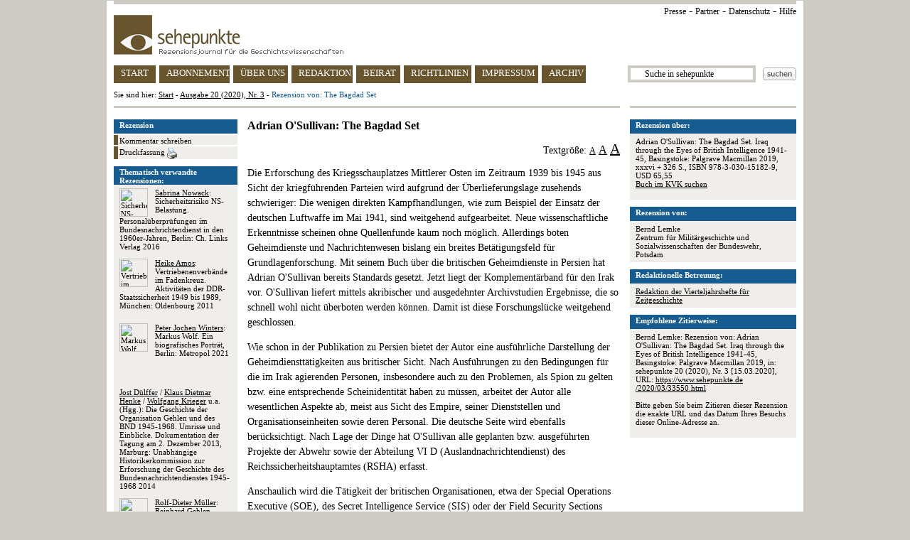

--- FILE ---
content_type: text/html
request_url: https://sehepunkte.de/2020/03/33550.html
body_size: 8409
content:
<!DOCTYPE HTML PUBLIC "-//W3C//DTD HTML 4.0 Transitional//EN" "http://www.w3.org/TR/html4/loose.dtd">
<html>
	<head>
		<title>SEHEPUNKTE - Rezension von: The Bagdad Set  - Ausgabe 20 (2020), Nr. 3</title>
		<meta content="text/html; charset=utf-8" http-equiv="content-type">
		<meta content="Rezension &uuml;ber Adrian O'Sullivan: The Bagdad Set. Iraq through the Eyes of British Intelligence 1941-45, Basingstoke: Palgrave Macmillan 2019, xxxvi + 326 S., ISBN 978-3-030-15182-9, USD 65,55" name="description">
		<meta content="Geschichte, Geschichtswissenschaft, sehepunkte, Rezension, Bernd Lemke, Rezensionsjournal, Besprechung, Buchbesprechung, history, histoire, storia, Review, Compte rendu, sehepunkte" name="keywords">
		<link href="/css/general.css" rel="stylesheet" type="text/css">
		<link href="/favicon.ico" rel="shortcut icon" type="image/x-icon">
		<link href="/favicon.ico" rel="icon" type="image/x-icon">
		<script src="/javascript/jquery.js" type="text/javascript"></script>
		<script src="/javascript/review.js" type="text/javascript"></script>
		<script src="/javascript/general.js" type="text/javascript"></script>
		<script>
	(function(i,s,o,g,r,a,m){i['GoogleAnalyticsObject']=r;i[r]=i[r]||function(){
	(i[r].q=i[r].q||[]).push(arguments)},i[r].l=1*new Date();a=s.createElement(o),
	m=s.getElementsByTagName(o)[0];a.async=1;a.src=g;m.parentNode.insertBefore(a,m)
	})(window,document,'script','https://www.google-analytics.com/analytics.js','ga');

	ga('create', 'UA-8812988-2', 'auto');
	ga('set', 'anonymizeIp', true);
	ga('send', 'pageview');

</script>	</head>
	<body>
					<img alt="" height="1" src="https://vg06.met.vgwort.de/na/94efad4f128f4e03a34b4ad099b12d04" width="1">
				<div id="page">
			<div id="page_header">
	<div class="ie6_font_size" id="top_grey_bar"></div>
	<div id="upper_right_navigation">
		<a href="/presse/" title="Presse">Presse</a> -
		<a href="/partner/" title="Partner">Partner</a> -
<a href="/impressum/#privacy" title="Datenschutz">Datenschutz</a> -
<a href="/hilfe/" title="Hilfe">Hilfe</a>
<!-- - <a href="http://www.historicum.net/" target="_blank" title="historicum.net">historicum.net</a> -->
	</div>
	<a href="/" id="sehepunkte_logo" title="sehepunkte - Rezensionsjournal f&uuml;r die Geschichtswissenschaften">
		<img alt="sehepunkte-Logo" border="0" height="56" src="/images/sehepunkte_logo.gif" width="323">
	</a>
	<div id="main_navigation">
		<a class="button float_left floated_button" href="/" id="button_start" title="sehepunkte Startseite">START</a>
		<a class="button float_left floated_button" href="/abonnement/" id="button_subscription" title="Abonnement">ABONNEMENT</a>
		<a class="button float_left floated_button" href="/ueber-uns/" id="button_about" title="&Uuml;ber uns">&Uuml;BER UNS</a>
		<a class="button float_left floated_button" href="/redaktion/" id="button_editorial_office" title="Redaktion">REDAKTION</a>
		<a class="button float_left floated_button" href="/beirat/" id="button_board" title="Beirat">BEIRAT</a>
		<a class="button float_left floated_button" href="/richtlinien/" id="button_rules" title="Richtlinien">RICHTLINIEN</a>
		<a class="button float_left" href="/impressum/" id="button_impressum" title="Impressum">IMPRESSUM</a>		
					<div class="float_right" id="search_button">
				<a href="javascript:ga('send', 'Suchbutton im Header', '/2020/03/33550.html', document.getElementById('search_text_field').value);document.getElementById('search_form').submit()">
					<img alt="Suchen" border="0" height="18" src="/images/search_button.gif" width="47">
				</a>
			</div>
			<div class="float_right">
				<form action="/suche/" id="search_form" method="post">
					<input id="search_text_field" name="search_term" onclick="document.getElementById('search_text_field').value = ''" type="text" value="      Suche in sehepunkte">
				</form>
			</div>
				<a class="button" href="/archiv/ausgaben/" id="button_archive" title="Archiv">ARCHIV</a>
	</div>
	<div id="you_are_here">Sie sind hier: <a href="/" title="sehepunkte Startseite">Start</a> - <a href="/2020/03/" title="Ausgabe 20 (2020), Nr. 3">Ausgabe 20 (2020), Nr. 3</a> - <span class="blue">Rezension von: The Bagdad Set</span></div>
	<div id="separator">
		<div class="ie6_font_size" id="left"></div>
		<div class="ie6_font_size" id="right"></div>
	</div>
</div>
			
												<div id="three_columns">
	<div id="right_column">
						<div class="box">
					<div class="header">Rezension &uuml;ber:</div>
					<div class="body">
																					<p>
									Adrian O'Sullivan: The Bagdad Set. Iraq through the Eyes of British Intelligence 1941-45, Basingstoke: Palgrave Macmillan 2019, xxxvi + 326 S., ISBN 978-3-030-15182-9, USD 65,55<br><a href="https://kvk.bibliothek.kit.edu?SB=978-3-030-15182-9" onclick="ga('send', 'Buch im KVK suchen', '/2020/03/33550.html', '978-3-030-15182-9')" rel="nofollow" target="_blank">Buch im KVK suchen</a>								</p>
																		</div>
				</div>
				<div class="box">
	<div class="header">Rezension von:</div>
	<div class="body">
					Bernd Lemke							<br>Zentrum für Militärgeschichte und Sozialwissenschaften der Bundeswehr, Potsdam			</div>
</div>				<div class="box">
					<div class="header">Redaktionelle Betreuung:</div>
					<div class="body">
													<a href="http://www.ifz-muenchen.de/vierteljahrshefte.html" target="_blank">Redaktion der Vierteljahrshefte f&uuml;r Zeitgeschichte</a>
											</div>
				</div>
								<div class="box">
					<div class="header">Empfohlene Zitierweise:</div>
					<div class="body">
													Bernd Lemke: Rezension von: Adrian O'Sullivan: The Bagdad Set. Iraq through the Eyes of British Intelligence 1941-45, Basingstoke: Palgrave Macmillan 2019, in: sehepunkte 20 (2020), Nr. 3 [15.03.2020], URL: <a href="/2020/03/33550.html">https://www.sehepunkte.de<br>/2020/03/33550.html</a>												<p><br>Bitte geben Sie beim Zitieren dieser Rezension die exakte URL und das Datum Ihres Besuchs dieser Online-Adresse an.</p>
					</div>
				</div>
								<!--
<div class="box">
<div class="header"><img height="10" src="/images/sp10.jpg" width="10"> 10 Jahre sehepunkte (2001-2011)</div>
<div class="body">Die sehepunkte feiern ihren <br><br><a href="http://www.10-jahre.sehepunkte.de/" target="_blank" alt="10 Jahre sehepunkte">10. Geburtstag am 17. November 2011</a> <br><br>mit einem Festakt und einem Empfang in der Ludwig-Maximilians-Universit&auml;t M&uuml;nchen. <br><br>Alle Leserinnen und Leser sind herzlich zum Mitfeiern eingeladen!</div>
</div>
-->
			
	</div>
	<div id="left_column">
						<img style="border: 1px solid #000000; display: none; position: absolute" class="preview">
									<div id="side_navigation">
						<div id="header">
							Rezension
						</div>
						<div class="side_nav_item">
							<a href="/2020/03/rezension-von-the-bagdad-set-33550/kommentar-schreiben/" rel="nofollow" title="Kommentar schreiben zu Rezension von: The Bagdad Set">
								Kommentar schreiben
							</a>
						</div>
						<div class="side_nav_item">
							<a href="/2020/03/druckfassung/33550.html" target="_blank" title="Druckfassung">
								Druckfassung
								<img alt="Drucken" border="0" height="16" src="/images/print_button.gif" style="vertical-align: text-top" width="14">
							</a>
						</div>
					</div>
											<div class="box">
							<div class="header">Thematisch verwandte Rezensionen:</div>
							<div class="body">
																										<p style="height: auto !important; height: 80px; min-height: 80px">
																					<a href="/2017/10/29321.html" onclick="ga('send', 'Weitere Rezensionen', 'Gleiches Thema', 'Position 1')" title="Sabrina Nowack: Sicherheitsrisiko NS-Belastung">
												<img alt="Sicherheitsrisiko NS-Belastung" border="0" class="cover_image" src="https://www.sehepunkte.de/redaktionssystem/materials/coverimages/26065.jpg" width="40">
											</a>
																				<a class="no_decoration" href="/2017/10/29321.html" onclick="ga('send', 'Weitere Rezensionen', 'Gleiches Thema', 'Position 1')" title="Rezension von: Sicherheitsrisiko NS-Belastung"><span class="underline">Sabrina Nowack</span>: Sicherheitsrisiko NS-Belastung. Personalüberprüfungen im Bundesnachrichtendienst in den 1960er-Jahren, Berlin: Ch. Links Verlag 2016</a>									</p>
																										<p style="height: auto !important; height: 80px; min-height: 80px">
																					<a href="/2013/10/24125.html" onclick="ga('send', 'Weitere Rezensionen', 'Gleiches Thema', 'Position 2')" title="Heike Amos: Vertriebenenverbände im Fadenkreuz">
												<img alt="Vertriebenenverbände im Fadenkreuz" border="0" class="cover_image" src="https://www.sehepunkte.de/redaktionssystem/materials/coverimages/21010.jpg" width="40">
											</a>
																				<a class="no_decoration" href="/2013/10/24125.html" onclick="ga('send', 'Weitere Rezensionen', 'Gleiches Thema', 'Position 2')" title="Rezension von: Vertriebenenverbände im Fadenkreuz"><span class="underline">Heike Amos</span>: Vertriebenenverbände im Fadenkreuz. Aktivitäten der DDR-Staatssicherheit 1949 bis 1989, München: Oldenbourg 2011</a>									</p>
																										<p style="height: auto !important; height: 80px; min-height: 80px">
																					<a href="/2022/04/36414.html" onclick="ga('send', 'Weitere Rezensionen', 'Gleiches Thema', 'Position 3')" title="Peter Jochen Winters: Markus Wolf">
												<img alt="Markus Wolf" border="0" class="cover_image" src="https://www.sehepunkte.de/redaktionssystem/materials/coverimages/33020.jpg" width="40">
											</a>
																				<a class="no_decoration" href="/2022/04/36414.html" onclick="ga('send', 'Weitere Rezensionen', 'Gleiches Thema', 'Position 3')" title="Rezension von: Markus Wolf"><span class="underline">Peter Jochen Winters</span>: Markus Wolf. Ein biografisches Porträt, Berlin: Metropol 2021</a>									</p>
																										<p style="height: auto !important; height: 80px; min-height: 80px">
																				<a class="no_decoration" href="/2016/02/26494.html" onclick="ga('send', 'Weitere Rezensionen', 'Gleiches Thema', 'Position 4')" title="Rezension von: Die Geschichte der Organisation Gehlen und des BND 1945-1968"><span class="underline">Jost Dülffer</span> / <span class="underline">Klaus Dietmar Henke</span> / <span class="underline">Wolfgang Krieger</span> u.a. (Hgg.): Die Geschichte der Organisation Gehlen und des BND 1945-1968. Umrisse und Einblicke. Dokumentation der Tagung am 2. Dezember 2013, Marburg: Unabhängige Historikerkommission zur Erforschung der Geschichte des Bundesnachrichtendienstes 1945-1968 2014</a>									</p>
																										<p style="height: auto !important; height: 80px; min-height: 80px">
																					<a href="/2018/09/31212.html" onclick="ga('send', 'Weitere Rezensionen', 'Gleiches Thema', 'Position 5')" title="Rolf-Dieter Müller: Reinhard Gehlen">
												<img alt="Reinhard Gehlen" border="0" class="cover_image" src="https://www.sehepunkte.de/redaktionssystem/materials/coverimages/27870.jpg" width="40">
											</a>
																				<a class="no_decoration" href="/2018/09/31212.html" onclick="ga('send', 'Weitere Rezensionen', 'Gleiches Thema', 'Position 5')" title="Rezension von: Reinhard Gehlen"><span class="underline">Rolf-Dieter Müller</span>: Reinhard Gehlen. Geheimdienstchef im Hintergrund der Bonner Republik. Die Biographie, Berlin: Ch. Links Verlag 2017</a>									</p>
															</div>
						</div>
																<div class="box">
							<div class="header">Weitere Rezensionen von Bernd Lemke:</div>
							<div class="body">
																										<p style="height: auto !important; height: 80px; min-height: 80px">
																					<a href="/2017/04/29240.html" onclick="ga('send', 'Weitere Rezensionen', 'Gleicher Rezensent', 'Position 1')" title="Tim Szatkowski: Die Bundesrepublik Deutschland und die Türkei 1978 bis 1983">
												<img alt="Die Bundesrepublik Deutschland und die Türkei 1978 bis 1983" border="0" class="cover_image" src="https://www.sehepunkte.de/redaktionssystem/materials/coverimages/25988.jpg" width="40">
											</a>
																				<a class="no_decoration" href="/2017/04/29240.html" onclick="ga('send', 'Weitere Rezensionen', 'Gleicher Rezensent', 'Position 1')" title="Rezension von: Die Bundesrepublik Deutschland und die Türkei 1978 bis 1983"><span class="underline">Tim Szatkowski</span>: Die Bundesrepublik Deutschland und die Türkei 1978 bis 1983, Berlin / Boston: De Gruyter Oldenbourg 2016</a>									</p>
																										<p style="height: auto !important; height: 80px; min-height: 80px">
																					<a href="/2019/02/32092.html" onclick="ga('send', 'Weitere Rezensionen', 'Gleicher Rezensent', 'Position 2')" title="Carl Alexander Krethlow: Bagdad 1915/17">
												<img alt="Bagdad 1915/17" border="0" class="cover_image" src="https://www.sehepunkte.de/redaktionssystem/materials/coverimages/28773.jpg" width="40">
											</a>
																				<a class="no_decoration" href="/2019/02/32092.html" onclick="ga('send', 'Weitere Rezensionen', 'Gleicher Rezensent', 'Position 2')" title="Rezension von: Bagdad 1915/17"><span class="underline">Carl Alexander Krethlow</span>: Bagdad 1915/17. Weltkrieg in der Wüste, Paderborn: Ferdinand Schöningh 2018</a>									</p>
																										<p style="height: auto !important; height: 80px; min-height: 80px">
																					<a href="/2013/06/22430.html" onclick="ga('send', 'Weitere Rezensionen', 'Gleicher Rezensent', 'Position 3')" title="David French: The British Way in Counter-Insurgency, 1945-1967">
												<img alt="The British Way in Counter-Insurgency, 1945-1967" border="0" class="cover_image" src="https://www.sehepunkte.de/redaktionssystem/materials/coverimages/19352.jpg" width="40">
											</a>
																				<a class="no_decoration" href="/2013/06/22430.html" onclick="ga('send', 'Weitere Rezensionen', 'Gleicher Rezensent', 'Position 3')" title="Rezension von: The British Way in Counter-Insurgency, 1945-1967"><span class="underline">David French</span>: The British Way in Counter-Insurgency, 1945-1967, Oxford: Oxford University Press 2011</a>									</p>
															</div>
						</div>
																			<div id="support_banner">
			<a href="/unterstuetzen-sie-die-sehepunkte/" title="Unterst&uuml;tzen Sie die sehepunkte">
				Unterst&uuml;tzen Sie die sehepunkte
			</a>
		</div>

<!--
		<div id="amazon_banner" style="margin-bottom: 10px">
			<map name="boxmap">
				<area shape="rect" coords="0,46,51,60" href="http://rcm-de.amazon.de/e/cm/privacy-policy.html?o=3" target="_top">
				<area coords="0,0,10000,10000" href="http://www.amazon.de/b?node=299956&tag=sehepunkte-21&camp=1578&creative=5710&linkCode=ur1&adid=0JXM8RQA5KB03G84NEZR&" target="_top">
			</map>
			<table width="174" height="45" border="0" cellspacing="0" cellpadding="0">
				<tr>
					<td>
						<img src="http://ecx.images-amazon.com/images/G/03/associates/maitri/banner/de_banner_books_234x60_1.gif" width="174" height="45" border="0" usemap="#boxmap">
					</td>
				</tr>
			</table>
		</div>
-->
		<div style="margin-top: 10px; text-align: center">
			<!-- AddThis Button BEGIN -->
			<script type="text/javascript" src="//s7.addthis.com/js/300/addthis_widget.js#pubid=sehepunkte" async="async"></script>
			<div class="addthis_sharing_toolbox"></div>
			<!-- AddThis Button END -->
		</div>
	</div>

	<div id="center_column">
						<h3>Adrian O'Sullivan: The Bagdad Set</h3>
				<p style="line-height: 100%; text-align: right">
					Textgr&ouml;&szlig;e:
					<a class="fs_12" href="javascript:set_font_size('fs_16')">A</a>
					<a class="fs_16" href="javascript:set_font_size('fs_18')">A</a>
					<a class="fs_20" href="javascript:set_font_size('fs_22')">A</a>
				</p>
				<div id="text_area">
					<p><img alt="" class="cover_image_without_zoom" src="https://www.sehepunkte.de/redaktionssystem/materials/coverimages/30200.jpg">Die Erforschung des Kriegsschauplatzes Mittlerer Osten im Zeitraum 1939 bis 1945 aus Sicht der kriegf&#252;hrenden Parteien wird aufgrund der &#220;berlieferungslage zusehends schwieriger: Die wenigen direkten Kampfhandlungen, wie zum Beispiel der Einsatz der deutschen Luftwaffe im Mai 1941, sind weitgehend aufgearbeitet. Neue wissenschaftliche Erkenntnisse scheinen ohne Quellenfunde kaum noch m&#246;glich. Allerdings boten Geheimdienste und Nachrichtenwesen bislang ein breites Bet&#228;tigungsfeld f&#252;r Grundlagenforschung. Mit seinem Buch &#252;ber die britischen Geheimdienste in Persien hat Adrian O'Sullivan bereits Standards gesetzt. Jetzt liegt der Komplement&#228;rband f&#252;r den Irak vor. O'Sullivan liefert mittels akribischer und ausgedehnter Archivstudien Ergebnisse, die so schnell wohl nicht &#252;berboten werden k&#246;nnen. Damit ist diese Forschungsl&#252;cke weitgehend geschlossen.</p>
<p>Wie schon in der Publikation zu Persien bietet der Autor eine ausf&#252;hrliche Darstellung der Geheimdienstt&#228;tigkeiten aus britischer Sicht. Nach Ausf&#252;hrungen zu den Bedingungen f&#252;r die im Irak agierenden Personen, insbesondere auch zu den Problemen, als Spion zu gelten bzw. eine entsprechende Scheinidentit&#228;t haben zu m&#252;ssen, arbeitet der Autor alle wesentlichen Aspekte ab, meist aus Sicht des Empire, seiner Dienststellen und Organisationseinheiten sowie deren Personal. Die deutsche Seite wird ebenfalls ber&#252;cksichtigt. Nach Lage der Dinge hat O'Sullivan alle geplanten bzw. ausgef&#252;hrten Projekte der Abwehr sowie der Abteilung VI D (Auslandnachrichtendienst) des Reichssicherheitshauptamtes (RSHA) erfasst. </p>
<p>Anschaulich wird die T&#228;tigkeit der britischen Organisationen, etwa der Special Operations Executive (SOE), des Secret Intelligence Service (SIS) oder der Field Security Sections (FSS) thematisiert. Die Zahl der Mitarbeiter und Agenten war gemessen an der Anzahl der involvierten Organisationen eher begrenzt. Folgerichtig nimmt O'Sullivan das dienstliche wie gesellschaftliche Netzwerk der Community, das "Bagdad Set", in den Blick. Der Ausdruck ist schwer ins Deutsche zu &#252;bersetzen, scheint auch im Englischen terminologisch nicht klar definiert zu sein. O'Sullivan umschreibt ihn wie folgt: "[...] a dense nexus of mingled social and occupational activity best described by the hybrid, multilevel concept of a set - 'the Baghdad Set' - populated by some exceptionally clever, talented individuals." (16)  Vielleicht w&#228;re "network" als Begriff verst&#228;ndlicher gewesen. </p>
<p>Die T&#228;tigkeit des "Baghdad Set" bei Informationsbeschaffung, Spionage- und Sabotageabwehr sowie bei der Vorbereitung eigener Sabotageakte wird vom Autor, soweit es die Quellen zulassen, eingehend beleuchtet und bewertet, ebenso die Konkurrenz unter den Diensten oder Konflikte mit dem Foreign Office bzw. der Botschaft in Bagdad. Ein Kapitel behandelt das Wirken der "cousins" (221), d.h. der Amerikaner (Office of Strategic Services, OSS) in der Region.</p>
<p>O'Sullivan beschreibt das "Baghdad Set" &#252;berwiegend als Teil der etablierten Empire-Eliten, die sich in elit&#228;ren Zirkeln gesellschaftlich zusammenfanden und aus diesem Netzwerk heraus nachrichtendienstlich t&#228;tig wurden. Besonders reizvoll ist, dass der Autor eine der gro&#223;en Gestalten britischer Orientreisender, Freya Stark, prominent miteinbezieht. Stark war nach Auffassung von O'Sullivan weniger, wie andere Forscher und Biografen behaupten, aus "Orientromantik" oder entsprechender Begeisterung in den Irak gegangen, sondern als Teil jener Gruppe der britischen Oberschicht, die sich dem Orient im Dienst f&#252;r das Empire verschrieben hatte. [<a href="#fn1" name="fna1">1</a>] Indes kommt zum Ausdruck, dass viele der Protagonisten nicht gerade das Idealbild arrivierter Mitglieder der Gesellschaft verk&#246;rperten, sondern unruhige Geister waren und teils Randgruppen angeh&#246;rten. Ein Beispiel ist der enge Bekannte von Stark, Herbert Francis 'Adrian' Bishop (1898-42), Kriegsteilnehmer, Linguist, Abenteurer und Wanderer zwischen den Welten. &#220;ber die Motivation von Freya Stark und ihr Engagement im Orient l&#228;sst sich sicher streiten, nicht zuletzt, weil O'Sullivan ab einem bestimmten Punkt keine belastbaren Informationen liefern kann. Stark selbst &#228;u&#223;erte sich kaum zu ihrer Geheimdienstt&#228;tigkeit, so dass letztlich unklar bleibt, wie intensiv sie involviert war.</p>
<p>Ganz anders als die britische operierte laut O'Sullivan die deutsche Seite. Letztere erzielte vor 1939 durchaus Erfolge bei der Einflussnahme im Irak, wie etwa die T&#228;tigkeit des Konsuls Fritz Grobba zeigt. Durchaus konnte sie sich im Irak festsetzen und wurde von britischer Seite als Bedrohung gesehen. Indes &#228;nderte sich die Situation Anfang Juni 1941: Die Briten besetzten das Land; damit waren fast alle Vorteile auf Seiten der Briten und sp&#228;ter der Amerikaner, auch wenn wegen des Vorr&#252;ckens der Wehrmacht im Jahr 1942 bis nach Stalingrad noch die Sorge herrschte, die Deutschen k&#246;nnten &#252;ber den Kaukasus gelangen. Danach ging eine Gefahr f&#252;r den Irak vom Kriegsgegner nicht mehr wirklich aus. Die wenigen deutschen Kommandounternehmen hatten, und hier urteilt O'Sullivan vollkommen richtig, kaum eine Chance auf Erfolg. </p>
<p>Insgesamt d&#252;rften nach diesem Werk wohl kaum neue Erkenntnisse f&#252;r das Thema "Intelligence" im Irak und in Persien auf der Basis von Grundlagenforschung zu erwarten sein. So bleibt die Frage: wie weiter? M&#246;glichkeiten liegen sicher in der Diskursanalyse, die O'Sullivan jedoch mit Hinweis auf seine Distanz zu den Ans&#228;tzen von Edward Said eher ablehnt. [<a href="#fn2" name="fna2">2</a>] Dennoch bietet das Werk Ansatzpunkte hierzu, so die Abschnitte zur Tribal und Political Intelligence. O`Sullivan schildert &#252;berzeugend, wie die Mitglieder der Intelligence-Community die Bev&#246;lkerung vor Ort wahrnahmen. Au&#223;erdem werden die bis heute nicht gel&#246;sten Differenzen zwischen Kurden und Arabern beleuchtet, gleichzeitig auch, wie sich dies in der individuellen Haltung der Mitarbeiter niederschlug. Diese sympathisierten meist mit der Bev&#246;lkerungsgruppe, f&#252;r die sie jeweils zust&#228;ndig waren, wobei sie teils in Konflikt untereinander gerieten. Ferner gibt es noch M&#246;glichkeiten f&#252;r vergleichende Arbeiten. Insbesondere k&#246;nnte Freya Stark parallel zu deutschen Orientreisenden wie Ewald Banse oder Ludwig Ferdinand Clau&#223; untersucht werden. Dazu m&#252;ssten das Werk Freya Starks und ihr Lebensweg genauer unter die Lupe genommen und beleuchtet werden, welche Motivationen sie f&#252;r ihre Reisen hatte und welches Bild sie von der Bev&#246;lkerung und der Region vermitteln wollte. </p>
<p>Derlei Vorhaben gehen &#252;ber die methodischen Absichten des Autors jedoch hinaus. Das Werk ist ein Musterbeispiel f&#252;r die Aufarbeitung der grundlegenden Zusammenh&#228;nge. Allerdings weist es einige Schw&#228;chen auf. Dazu z&#228;hlt die gegen Ende stark harmonisierende Betrachtungsweise unter Einbezug der Agenten der deutschen Abwehr, die, so k&#246;nnte man O'Sullivan interpretieren, als die "guten" Gegner im geheimdienstlichen Krieg galten; im Gegensatz zu anderen wichtigen Akteuren wie dem Gro&#223;mufti von Jerusalem, dem deutschen Sicherheitsdienst (SD), der SS oder der Abteilung VI D des RSHA. Auch wird das in der britischen Literatur teils &#252;berstrapazierte Thema des "guten Willens" auf Seiten der Vertreter des Empire zur konstruktiven Aufbauarbeit und der besseren Alternative vor dem Hintergrund der gewaltsamen Entwicklung nach Ende der Kolonialherrschaft bem&#252;ht. Hier h&#228;tten die Widerspr&#252;che zwischen guter Absicht und den Realit&#228;ten der Kolonialherrschaft st&#228;rker problematisiert werden m&#252;ssen. Derlei schm&#228;lert die Leistung des Autors jedoch kaum. </p>
<p><br /><span class="underline">Anmerkungen</span>:</p>
<p>[<a href="#fna1" name="fn1">1</a>] Vgl. Jane Fletcher Geniesse: Passionate Nomad. The life of Freya Stark, New York 2001. </p>
<p>[<a href="#fna2" name="fn2">2</a>] Vgl. Geoffrey P. Nash (ed.): Orientalism and Literature, Cambridge 2019.</p>					<p class="italic" style="text-align: right">Bernd Lemke</p>
				</div>
				</div>
</div>			
			<div id="page_footer">
	<div class="ie6_font_size" id="separator"></div>
	<p>issn 1618-6168 / www.sehepunkte.de <img height="10" src="/images/sp10.jpg" width="10">
</p>
</div>		</div>
	</body>
</html>

--- FILE ---
content_type: text/css
request_url: https://sehepunkte.de/css/general.css
body_size: 1572
content:
/* box */


div.box
{
	font: 11px "Trebuchet MS";
}

div.box div.header
{
	background-color: #165c91;
	color: #ffffff;
	font-weight: bold;
	height: auto !important;
	height: 18px;
	min-height: 18px;
	margin-bottom: 0px;
	padding-left: 8px;
	padding-right: 8px;
	padding-top: 2px;
}

div.box div.body
{
	background-color: #efeeea;
	margin-bottom: 10px;
	padding: 5px 8px;
}

div.box div.body_border
{
	border-bottom: 1px solid #165c91;
	border-left: 1px solid #165c91;
	border-right: 1px solid #165c91;
	margin-bottom: 10px;
	padding: 5px 8px;
}

div.box div.body p
{
	font: 11px "Trebuchet MS";
	margin-top: 0px;
}



/* definitions to counter IE 6 bugs */


* html .ie6_font_size
{
	font-size: 0px;
}



/* footer */

div#page_footer
{
	margin-top: 10px;
}

div#page_footer p
{
	font: 11px "Trebuchet MS";
	margin-top: 0px;
}

div#page_footer div#separator
{
	background-color: #cecbc4;
	height: 3px;
	width: 960px;
}



/* general definitions */


.blue
{
	color: #165C91;
}

.bold
{
	font-weight: bold;
}

.center
{
	text-align: center;
}

.clear
{
	clear: both;
}

.float_left
{
	float: left;
}

.float_right
{
	float: right;
}

.fs_11
{
	font-size: 11px;
}

.fs_12
{
	font-size: 12px;
}

.fs_14
{
	font-size: 14px;
}

.fs_16
{
	font-size: 16px;
}

.fs_18
{
	font-size: 18px;
}

.fs_20
{
	font-size: 20px;
}

.fs_22
{
	font-size: 22px;
}

.grey_background
{
	background-color: #EFEEEA;
}

.hidden
{
	display: none;
}

.italic
{
	font-style: italic;
}

.large_top_margin
{
	margin-top: 32px;
}

.margin_bottom
{
	margin-bottom: 10px;
}

.margin_top
{
	margin-top: 40px;
}

.middle
{
	vertical-align: middle;
}

.padding_bottom
{
	padding-bottom: 10px;
}

.subscript
{
	bottom: -4px;
	font-size: 0.8em;
	position: relative;
}

.superscript
{
	font-size: 0.8em;
	position: relative;
	top: -4px;
}

.text_top
{
	vertical-align: text-top;
}

.top
{
	vertical-align: top;
}

.underline
{
	text-decoration: underline;
}

a
{
	color: #000000;
}

a.no_decoration
{
	text-decoration: none;
}

form
{
	margin-bottom: 0px;
}

h1
{
	font: bold 20px "Trebuchet MS";
}

h2
{
	font: bold 18px "Trebuchet MS";
}

h3
{
	font: bold 16px "Trebuchet MS";
}

div.spacer
{
	clear: both;
	font-size: 12px;
}

img.cover_image
{
	float: left;
	margin-right: 10px;
}

img.cover_image_without_zoom
{
	float: left;
	margin-right: 10px;
}

li, p, td, ul
{
	font: 14px "Trebuchet MS";
}

p
{
	line-height: 150%;
}



/* header */


div#page_header
{
	position: relative;
}

div#page_header a#sehepunkte_logo
{
	display: block;
	margin-bottom: 15px;
}

div#page_header div#main_navigation a.button
{
	background-color: #68552d;
	color: #ffffff;
	display: block;
	font: 13px "Trebuchet MS";
	height: 22px;
	margin-bottom: 10px;
	padding-left: 10px;
	padding-top: 3px;
	text-decoration: none;
}

div#page_header div#main_navigation a.button:hover
{
	background-color: #cecbc4;
	color: #000000;
}

div#page_header div#main_navigation a.highlighted_button
{
	background-color: #cecbc4;
	color: #000000;
	display: block;
	font: 13px "Trebuchet MS";
	height: 22px;
	margin-bottom: 10px;
	padding-left: 10px;
	padding-top: 3px;
	text-decoration: none;
}

div#page_header div#main_navigation a#advanced_search
{
	background-color: #ffffff;
	color: #000000;
	display: block;
	font: 13px "Trebuchet MS";
	height: 22px;
	margin-bottom: 10px;
	padding-left: 10px;
	padding-top: 3px;
	text-decoration: underline;
}

div#page_header div#main_navigation a#button_about
{
	width: 67px;
}

div#page_header div#main_navigation a#button_archive
{
	margin-left: 602px;
	width: 52px;
}
* html div#page_header div#main_navigation a#button_archive
{
	margin-left: 599px;
}

div#page_header div#main_navigation a#button_board
{
	width: 52px;
}

div#page_header div#main_navigation a#button_editorial_office
{
	width: 76px;
}

div#page_header div#main_navigation a#button_impressum
{
	width: 79px;
}

div#page_header div#main_navigation a#button_rules
{
	width: 85px;
}

div#page_header div#main_navigation a#button_start
{
	width: 49px;
}

div#page_header div#main_navigation a#button_subscription
{
	width: 89px;
}

div#page_header div#main_navigation a.floated_button
{
	margin-right: 5px;
}

div#page_header div#search_button
{
	padding-left: 10px;
	padding-top: 3px;
}

div#page_header div#separator
{
	position: relative;
	width: 960px;
}

div#page_header div#separator div#left
{
	background-color: #cecbc4;
	height: 3px;
	margin-bottom: 10px;
	width: 712px;
}

div#page_header div#separator div#right
{
	background-color: #cecbc4;
	height: 3px;
	position: absolute;
	right: 0px;
	top: 0px;
	width: 234px;
}

div#page_header div#top_grey_bar
{
	background-color: #cecbc4;
	height: 5px;
	margin-bottom: 15px;
	width: 960px;
}

div#page_header div#upper_right_navigation
{
	position: absolute;
	right: 0px;
	top: 5px;
}

div#page_header div#upper_right_navigation a
{
	font: 12px "Trebuchet MS";
	text-decoration: none;
}

div#page_header div#you_are_here
{
	font: 11px "Trebuchet MS";
	margin-bottom: 10px;
}

div#page_header input#search_text_field
{
	border: 4px solid #cecbc4;
	font: 12px "Trebuchet MS";
	height: 24px;
	width: 180px;
}
*:first-child+html div#page_header input#search_text_field
{
	height: 14px;
}
* html div#page_header input#search_text_field
{
	height: 14px;
}



/* page navigation */

table.navigation td
{
	font: 12px "Trebuchet MS";
	width: 14px;
}

table.navigation td a
{
	text-decoration: none;
}

table.navigation td a:hover
{
	color: #165c91;
	font-weight: bold;
}

table.navigation td a.highlighted
{
	color: #165c91;
	font-weight: bold;
}



/* page structure */


body
{
	background-color: #cecbc4;
	margin-bottom: 10px;
	margin-top: 0px;
}

body.printable
{
	background-color: #ffffff;
}

div#page
{
	background-color: #ffffff;
	margin-left: auto;
	margin-right: auto;
	padding-left: 10px;
	padding-right: 10px;
	width: 960px;
}



/* side navigation */


div#side_navigation
{
	font: 11px "Trebuchet MS";
	margin-bottom: 10px;
}

div#side_navigation div.side_nav_item
{
	background-color: #68552d;
	margin-bottom: 2px;
}

div#side_navigation div.side_nav_item a
{
	background-color: #efeeea;
	display: block;
	margin-left: 6px;
	padding-left: 2px;
	padding-top: 2px;
	text-decoration: none;
}

div#side_navigation div.side_nav_item a:hover
{
	text-decoration: underline;
}

div#side_navigation div#header
{
	background-color: #165c91;
	color: #ffffff;
	font-weight: bold;
	height: 18px;
	margin-bottom: 2px;
	padding-left: 8px;
	padding-top: 2px;
}



/* three column layout */

div#amazon_banner
{
	margin-top: 10px;
	text-align: center;
}

div#support_banner
{
	border: 2px solid #ff0000;
	font: bold 11px "Trebuchet MS";
	margin-top: 10px;
	padding: 5px;
	text-align: center;
}

div#three_columns div#center_column
{
	height: auto !important;
	height: 530px;
	margin-left: 188px;
	margin-right: 248px;
	min-height: 530px;
	width: 524px;
}
* html div#three_columns div#center_column
{
	margin-left: 185px;
	margin-right: 245px;
}

div#three_columns div#left_column
{
	float: left;
	height: auto !important;
	height: 530px;
	min-height: 530px;
	width: 174px;
}

div#three_columns div#right_column
{
	float: right;
	height: auto !important;
	height: 530px;
	min-height: 530px;
	width: 234px;
}